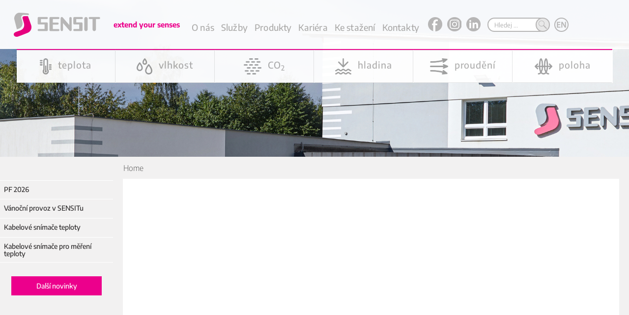

--- FILE ---
content_type: text/html; charset=utf-8
request_url: https://www.sensit.cz/cz/sensit-celozavodni-dovolena-2021/
body_size: 85858
content:
<!DOCTYPE html>
    <html id="ctl00_htmlTag" lang="cs-CZ">

    <head id="ctl00_Head1"><link rel="stylesheet" href="/DXR.axd?r=1_209,0_2443,1_67,1_68,1_69,1_208,0_2448,1_206,1_205-qryLr" /><meta http-equiv="Content-Type" content="text/html; charset=utf-8" /><meta name="viewport" content="width=device-width, initial-scale=1.0, maximum-scale=1.0, user-scalable=no" /><meta name="apple-mobile-web-app-capable" content="yes" /><meta name="HandheldFriendly" content="true" /><title>SENSIT - Celozávodní dovolená 2021 | SENSIT výrobce snímačů</title><meta name="robots" content="index,follow" /><meta name="googlebot" content="index,follow,snippet,archive" /><link href="/favicon.png?a=76" rel="shortcut icon" /><link rel="apple-touch-icon" sizes="180x180" href="/apple-touch-icon.png" /><link rel="icon" type="image/png" sizes="32x32" href="/favicon-32x32.png" /><link rel="icon" type="image/png" sizes="16x16" href="/favicon-16x16.png" /><link rel="mask-icon" href="/safari-pinned-tab.svg" color="#5bbad5" /><meta name="msapplication-TileColor" content="#da532c" /><meta name="theme-color" content="#ffffff" /><meta name="google-site-verification" content="SZ-aJV4MKvwzvlYGpnSxLXM1Gjj05758c6_V5pSAPTw" /><meta name="description" content="Dodáváme teplotní sondy a teplotní čidla. Máme velký výběr senzorů a čidel teploty. Teplotní sensory a další čidla, které koupíte přímo od výrobce." /><meta name="creation_date" content="2021" /><meta name="author" content="FlexiSystems s.r.o." /><link href="/css/font-awesome.min.css?a=76" rel="stylesheet" type="text/css" /><link href="/css/bootstrap.min.css?a=76" rel="stylesheet" type="text/css" media="all" /><link href="/css/formvalidation/formValidation.min.css?a=76" rel="stylesheet" type="text/css" media="all" /><link href="/css/slick.css?a=76" rel="stylesheet" type="text/css" /><link href="/css/slick-theme.css?a=76" rel="stylesheet" type="text/css" /><link href="/css/jquery-ui.css?a=76" rel="stylesheet" type="text/css" media="all" /><link href="/css/style.css?a=76" rel="stylesheet" type="text/css" media="all" /><link href="/css/content.css?a=76" rel="stylesheet" type="text/css" media="all" /><link href="/css/responsive.css?a=76" rel="stylesheet" type="text/css" media="all" /><link href="/css/magnific-popup.css?a=76" rel="stylesheet" type="text/css" /><link href="/css/jquery.mmenu.css" rel="stylesheet" type="text/css" /><link href="/css/jquery.mCustomScrollbar.css" rel="stylesheet" type="text/css" />

            <script type="text/javascript" src="/js/jquery.min.js?a=76"></script>
            <script type="text/javascript" src="/js/jquery-ui.min.js?a=76"></script>
            <script type="text/javascript" src="/js/bootstrap.min.js?a=76"></script>
            <script type="text/javascript" src="/js/formvalidation/formValidation.min.js"></script>
            <script type="text/javascript" src="/js/formvalidation/framework/bootstrap.min.js"></script>
            <script type="text/javascript" src="/js/formvalidation/language/cs_CZ.js"></script>
            
                
                    <script type="text/javascript" src="/js/slick.min.js?a=76"></script>
                    
                        
                            
                                <script type="text/javascript" src="/js/mobiledetector.js?a=76"></script>
                                <script type="text/javascript" src="/js/frontend.js?a=76"></script>
                                
                                    <script type="text/javascript"
                                        src="/App_Scripts/magnific-popup.js?a=76"></script>
                                    <script type="text/javascript"
                                        src="/js/jquery.mmenu.js?a=76"></script>
                                    <script type="text/javascript"
                                        src="/App_Scripts/Body.js?a=76"></script>
                                    <script type="text/javascript"
                                        src="/App_Scripts/Portlets.js?a=76"></script>
                                    <script type="text/javascript"
                                        src="/js/jquery.mCustomScrollbar.concat.min.js?a=76"></script>

                                    <link href="/css/sensit-conf.css?a=76" rel="stylesheet" />

                                    




                                    <script>

                                        window.addEventListener("message", function (e) {
                                            var this_frame = document.getElementsByClassName("msoregform");

                                            if (this_frame && this_frame.length > 0) {
                                                this_frame = this_frame[0];
                                                // console.log("fdsf"+this_frame);
                                                if (this_frame.contentWindow === e.source) {
                                                    this_frame.height = e.data.height + "px";
                                                    this_frame.style.height = e.data.height + "px";
                                                }
                                            }
                                        }) 
                                    </script>


                                    <script>
                                            (function ($) {
                                                $(window).on("load", function () {
                                                    $(".mcontent").mCustomScrollbar();
                                                });
                                            })(jQuery);
                                    </script>




<!-- Google Tag Manager -->
<script>(function(w,d,s,l,i){w[l]=w[l]||[];w[l].push({'gtm.start':
    new Date().getTime(),event:'gtm.js'});var f=d.getElementsByTagName(s)[0],
    j=d.createElement(s),dl=l!='dataLayer'?'&l='+l:'';j.async=true;j.src=
    'https://www.googletagmanager.com/gtm.js?id='+i+dl;f.parentNode.insertBefore(j,f);
    })(window,document,'script','dataLayer','GTM-53HQ89T');</script>
<!-- End Google Tag Manager -->

    <style type="text/css">
.article_row_0_0xkuLJ{float:left; overflow:hidden;width:100%}
.article_cell_0_0_0xkuLJ{float:left;overflow:hidden;width:25%}
.article_cell_0_1_0xkuLJ{float:left;overflow:hidden;width:25%}
.article_cell_0_2_0xkuLJ{float:left;overflow:hidden;width:25%}
.article_cell_0_3_0xkuLJ{float:left;overflow:hidden;width:25%}</style></head>

    <body id="ctl00_pagebody" class=" cs-CZ identificator-newsSliderNew">
<!-- Google Tag Manager (noscript) -->
<noscript><iframe src="https://www.googletagmanager.com/ns.html?id=GTM-53HQ89T" height="0" width="0" style="display:none;visibility:hidden"></iframe></noscript>
<!-- End Google Tag Manager (noscript) -->

        <div id="page" class="">

            <form method="post" action="/cz/sensit-celozavodni-dovolena-2021/" id="aspnetForm">
<div class="aspNetHidden">
<input type="hidden" name="__EVENTTARGET" id="__EVENTTARGET" value="" />
<input type="hidden" name="__EVENTARGUMENT" id="__EVENTARGUMENT" value="" />
<input type="hidden" name="__VIEWSTATE" id="__VIEWSTATE" value="nc9hwqMUjVeaKeq3R1cuuCZNS3a3Grz8/[base64]/X1NSyt4VNPWRMh7QdBKgWT4fw==" />
</div>

<script type="text/javascript">
//<![CDATA[
var theForm = document.forms['aspnetForm'];
if (!theForm) {
    theForm = document.aspnetForm;
}
function __doPostBack(eventTarget, eventArgument) {
    if (!theForm.onsubmit || (theForm.onsubmit() != false)) {
        theForm.__EVENTTARGET.value = eventTarget;
        theForm.__EVENTARGUMENT.value = eventArgument;
        theForm.submit();
    }
}
//]]>
</script>


                <div class="header">

                    <div class="headerin">
                        <div class="headerHolder">

                            <div class="HamburgerMenuTriggerHolder relativeversion">
                                <div id="header" class="HamburgerMenuTrigger">
                                    <a href="#menu"></a>
                                </div>
                            </div>

                            <div class="leftholder">
                                <a class="logolink b2c" href="/cz/">
                                    <img src="/img/logo.png" alt="logo">
                                </a>

                                <a class="logolink b2b" href="/cz/produkty/">
                                    <img src="/img/logo.png" alt="logo">
                                </a>
                            </div>
                            <div class="centertopholder">
                                <div class="middleholder">



                                    <div class="homearticlecontent">extend your senses</div>


                                </div>

                                
                                
    <div class="mainmenu">
        <div class="wrapper webwidth ">
        <div class="menubox">
        <ul class="menu-rozbaleno" id="menu-rozbaleno">
            <li class='tlacitko hover0'><a id="ce7861f614762361d_link118CmdShowArticle" href="/cz/o-nas/historie-a-soucasnost/">O nás</a><div class='boxmenu dn'><ul class='podmenu simple'><li class='hover+0'><a id="ce6361f614762361d_link118CmdShowArticle" href="/cz/o-nas/historie-a-soucasnost/">Historie a současnost</a></li><li class='hover+1'><a id="ce4e61f614762361d_link650CmdShowArticle" href="/cz/o-nas/vize-a-poslani/">Vize a poslání</a></li><li class='hover+2'><a id="ce5561f614762361d_link656CmdShowArticle" href="/cz/o-nas/system-rizeni-spolecnosti/">Systém řízení společnosti</a></li><li class='hover+3'><a id="ce1461f614762361d_link611CmdShowArticle" href="/cz/o-nas/podporujeme/">Podporujeme</a></li><li class='hover+4'><a id="ce0f61f614762361d_link658CmdShowArticle" href="/cz/o-nas/projekty/">Projekty</a></li><li class='last hover5'><a class="dxeHyperlink_MetropolisBlue" id="ctl00_ctl78_HyperLinkCmdShowArticle" href="https://www.sensit.cz/cz/kariera/" target="_self" rel="noopener noreferrer">Kari&#233;ra</a></li></ul></div></li><li class='tlacitko hover1'><a id="ce3961f614762361d_link205CmdShowArticle" href="/cz/sluzby/">Služby</a><div class='boxmenu dn'><ul class='podmenu simple'><li class='hover+0'><a id="cea061f614762361d_link660CmdShowArticle" href="/cz/sluzby/autorizovane-metrologicke-stredisko/">Autorizované metrologické středisko</a></li><li class='hover+1'><a id="cebb61f614762361d_link663CmdShowArticle" href="/cz/sluzby/metrologie-kalibrace/">Metrologie - kalibrace</a></li><li class='hover+2'><a id="ce787af614762361d_link666CmdShowArticle" href="/cz/sluzby/opravy-vyrobku/">Opravy výrobků</a></li><li class='hover+3'><a id="ce637af614762361d_link669CmdShowArticle" href="/cz/sluzby/skoleni/">Školení</a></li><li class='last hover4'><a id="ce4e7af614762361d_link672CmdShowArticle" href="/cz/sluzby/zakazkova-vyroba/">Zakázková výroba</a></li></ul></div></li><li class='tlacitko hover2'><a id="ce557af614762361d_link32503CmdShowArticle" href="/cz/produkty/">Produkty</a></li><li class='tlacitko hover3'><a id="ce147af614762361d_link31571CmdShowArticle" href="/cz/kariera/">Kariéra</a></li><li class='tlacitko hover4'><a id="ce0f7af614762361d_link245CmdShowArticle" href="/cz/download/">Ke stažení</a><div class='boxmenu dn'><ul class='podmenu simple'><li class='hover+0'><a id="ce227af614762361d_link5845CmdShowArticle" href="/cz/katalogy-5845/">Katalogy</a></li><li class='hover+1'><a id="ce397af614762361d_link5849CmdShowArticle" href="/cz/prirucka-sensit-5849/">Příručka Sensit</a></li><li class='hover+2'><a id="cea07af614762361d_link5852CmdShowArticle" href="/cz/charakteristiky-cidel-5852/">Charakteristiky čidel</a></li><li class='hover+3'><a id="cebb7af614762361d_link6056CmdShowArticle" href="/cz/certifikaty-a-prohlaseni-6056/">Certifikáty a prohlášení</a><ul class='podmenu'><li class='hover+0'><a id="ce7857f614762361d_link5936CmdShowArticle" href="/cz/certifikaty-sm-bozp-5936/">Certifikáty SM BOZP</a></li><li class='hover+1'><a id="ce6357f614762361d_link5939CmdShowArticle" href="/cz/certifikaty-ems-5939/">Certifikáty-EMS</a></li><li class='hover+2'><a id="ce4e57f614762361d_link5942CmdShowArticle" href="/cz/certifikaty-kvalita-5942/">Certifikáty-Kvalita</a></li><li class='hover+3'><a id="ce5557f614762361d_link5945CmdShowArticle" href="/cz/certifikaty-metrologie-5945/">Certifikáty-Metrologie</a></li><li class='hover+4'><a id="ce1457f614762361d_link5948CmdShowArticle" href="/cz/certifikaty-schvaleni-typu-5948/">Certifikáty-Schválení typu</a></li><li class='hover+5'><a id="ce0f57f614762361d_link5951CmdShowArticle" href="/cz/certifikaty-atex-5951/">Certifikáty-ATEX</a></li><li class='last hover6'><a id="ce2257f614762361d_link5954CmdShowArticle" href="/cz/osvedceni-eko-kom-5954/">Osvědčení EKO-KOM</a></li></ul></li><li class='hover+4'><a id="ce3957f614762361d_link5861CmdShowArticle" href="/cz/programy-5861/">Programy</a></li><li class='last hover5'><a id="cea057f614762361d_link5858CmdShowArticle" href="/cz/obchodni-podminky-5858/">Obchodní podmínky</a></li></ul></div></li><li class='tlacitko hover5'><a id="cebb57f614762361d_link674CmdShowArticle" href="/cz/kontakty/sidlo-spolecnosti/">Kontakty</a><div class='boxmenu dn'><ul class='podmenu simple'><li class='hover+0'><a id="ce784cf614762361d_link674CmdShowArticle" href="/cz/kontakty/sidlo-spolecnosti/">Kontakty</a></li><li class='hover+1'><a id="ce634cf614762361d_link677CmdShowArticle" href="/cz/kontakty/obchodni-zastupci/">Obchodní zástupci</a></li><li class='last hover2'><a id="ce4e4cf614762361d_link679CmdShowArticle" href="/cz/kontakty/napiste-nam/">Napište nám</a></li></ul></div></li>
            <li class="ficons fprvni"><a target="_blank" href="https://www.facebook.com/SENSIT-sro-219348741496870/"><img src="/img/ficonfa.png"></a></li>
            <li class="ficons"><a target="_blank" href="https://www.instagram.com/sensit_sro"><img src="/img/ficonin.png"></a></li>
            <li class="ficons fposledni">
            <a target="_blank" href="https://www.linkedin.com/company/53425184/"><img src="/img/ficonli.png"></a></li>
        </ul>
        </div>
        </div>
        </div>
        <div id="responsiveMainMenu" class="responsiveMainMenu">
        <div id="go3" class="openButton navigace" data-ide="resp_button">NAVIGACE</div></div> 	

        <div id="isopen" class="openDiv wrp_menu_resp" data-ide="resp_button">
		<ul>
        <li><a class="openButton WebGotoStateLink"  data-ide="resp_button" href="/">Úvodní strana</a></li>	
        <li><a id="ce554cf614762361d_link118CmdShowArticle" href="/cz/o-nas/historie-a-soucasnost/">O nás</a><ul><li class='hover+0'><a id="ce144cf614762361d_link118CmdShowArticle" href="/cz/o-nas/historie-a-soucasnost/">Historie a současnost</a></li><li class='hover+1'><a id="ce0f4cf614762361d_link650CmdShowArticle" href="/cz/o-nas/vize-a-poslani/">Vize a poslání</a></li><li class='hover+2'><a id="ce224cf614762361d_link656CmdShowArticle" href="/cz/o-nas/system-rizeni-spolecnosti/">Systém řízení společnosti</a></li><li class='hover+3'><a id="ce394cf614762361d_link611CmdShowArticle" href="/cz/o-nas/podporujeme/">Podporujeme</a></li><li class='hover+4'><a id="cea04cf614762361d_link658CmdShowArticle" href="/cz/o-nas/projekty/">Projekty</a></li><li class='last hover5'><a class="dxeHyperlink_MetropolisBlue" id="ctl00_ctl78_HyperLinkCmdShowArticle" href="https://www.sensit.cz/cz/kariera/" target="_self" rel="noopener noreferrer">Kari&#233;ra</a></li></ul></li><li><a id="ce780df614762361d_link205CmdShowArticle" href="/cz/sluzby/">Služby</a><ul><li class='hover+0'><a id="ce630df614762361d_link660CmdShowArticle" href="/cz/sluzby/autorizovane-metrologicke-stredisko/">Autorizované metrologické středisko</a></li><li class='hover+1'><a id="ce4e0df614762361d_link663CmdShowArticle" href="/cz/sluzby/metrologie-kalibrace/">Metrologie - kalibrace</a></li><li class='hover+2'><a id="ce550df614762361d_link666CmdShowArticle" href="/cz/sluzby/opravy-vyrobku/">Opravy výrobků</a></li><li class='hover+3'><a id="ce140df614762361d_link669CmdShowArticle" href="/cz/sluzby/skoleni/">Školení</a></li><li class='last hover4'><a id="ce0f0df614762361d_link672CmdShowArticle" href="/cz/sluzby/zakazkova-vyroba/">Zakázková výroba</a></li></ul></li><li><a id="ce220df614762361d_link32503CmdShowArticle" href="/cz/produkty/">Produkty</a></li><li><a id="ce390df614762361d_link31571CmdShowArticle" href="/cz/kariera/">Kariéra</a></li><li><a id="cea00df614762361d_link245CmdShowArticle" href="/cz/download/">Ke stažení</a><ul><li class='hover+0'><a id="cebb0df614762361d_link5845CmdShowArticle" href="/cz/katalogy-5845/">Katalogy</a></li><li class='hover+1'><a id="ce7816f614762361d_link5849CmdShowArticle" href="/cz/prirucka-sensit-5849/">Příručka Sensit</a></li><li class='hover+2'><a id="ce6316f614762361d_link5852CmdShowArticle" href="/cz/charakteristiky-cidel-5852/">Charakteristiky čidel</a></li><li class='hover+3'><a id="ce4e16f614762361d_link6056CmdShowArticle" href="/cz/certifikaty-a-prohlaseni-6056/">Certifikáty a prohlášení</a><ul class='podmenu'><li class='hover+0'><a id="ce5516f614762361d_link5936CmdShowArticle" href="/cz/certifikaty-sm-bozp-5936/">Certifikáty SM BOZP</a></li><li class='hover+1'><a id="ce1416f614762361d_link5939CmdShowArticle" href="/cz/certifikaty-ems-5939/">Certifikáty-EMS</a></li><li class='hover+2'><a id="ce0f16f614762361d_link5942CmdShowArticle" href="/cz/certifikaty-kvalita-5942/">Certifikáty-Kvalita</a></li><li class='hover+3'><a id="ce2216f614762361d_link5945CmdShowArticle" href="/cz/certifikaty-metrologie-5945/">Certifikáty-Metrologie</a></li><li class='hover+4'><a id="ce3916f614762361d_link5948CmdShowArticle" href="/cz/certifikaty-schvaleni-typu-5948/">Certifikáty-Schválení typu</a></li><li class='hover+5'><a id="cea016f614762361d_link5951CmdShowArticle" href="/cz/certifikaty-atex-5951/">Certifikáty-ATEX</a></li><li class='last hover6'><a id="cebb16f614762361d_link5954CmdShowArticle" href="/cz/osvedceni-eko-kom-5954/">Osvědčení EKO-KOM</a></li></ul></li><li class='hover+4'><a id="ce783bf614762361d_link5861CmdShowArticle" href="/cz/programy-5861/">Programy</a></li><li class='last hover5'><a id="ce633bf614762361d_link5858CmdShowArticle" href="/cz/obchodni-podminky-5858/">Obchodní podmínky</a></li></ul></li><li><a id="ce4e3bf614762361d_link674CmdShowArticle" href="/cz/kontakty/sidlo-spolecnosti/">Kontakty</a><ul><li class='hover+0'><a id="ce553bf614762361d_link674CmdShowArticle" href="/cz/kontakty/sidlo-spolecnosti/">Kontakty</a></li><li class='hover+1'><a id="ce143bf614762361d_link677CmdShowArticle" href="/cz/kontakty/obchodni-zastupci/">Obchodní zástupci</a></li><li class='last hover2'><a id="ce0f3bf614762361d_link679CmdShowArticle" href="/cz/kontakty/napiste-nam/">Napište nám</a></li></ul></li><ul  value ="/cz/kategorie/snimace-teploty-s-hlavici-az-do-600-c-20603/">Snímače teploty s hlavicí až do 600 °C</option><ul  value ="/cz/kategorie/snimace-teploty-s-kabelem-kabelove-snimace-teploty-20605/">Snímače teploty s kabelem (kabelové snímače teploty)</option><ul  value ="/cz/kategorie/snimace-teploty-s-konektorem-20629/">Snímače teploty s konektorem</option><ul  value ="/cz/kategorie/snimace-teploty-a-relativni-vlhkosti-do-interieru-24363/">Snímače teploty a relativní vlhkosti do interiéru</option><ul  value ="/cz/kategorie/snimace-teploty-a-relativni-vlhkosti-pro-venkovni-prostredi-24364/">Snímače teploty a relativní vlhkosti pro venkovní prostředí</option><ul  value ="/cz/kategorie/snimace-teploty-a-relativni-vlhkosti-do-klimatizacnich-kanalu-24365/">Snímače teploty a relativní vlhkosti do klimatizačních kanálů</option><ul  value ="/cz/kategorie/snimace-teploty-a-relativni-vlhkosti-s-externi-sondou-24366/">Snímače teploty a relativní vlhkosti s externí sondou</option><ul  value ="/cz/kategorie/snimace-teploty-a-relativni-vlhkosti-do-vybusneho-porstredi-24367/">Snímače teploty a relativní vlhkosti do výbušného porstředí</option><ul  value ="/cz/kategorie/kombinovane-snimace-teploty-a-co2-20741/">Kombinované snímače teploty a CO<sub>2</sub></option><ul  value ="/cz/kategorie/kombinovane-snimace-teploty-relativni-vlhkosti-a-co2-20739/">Kombinované snímače teploty, relativní vlhkosti a CO<sub>2</sub></option><ul  value ="/cz/kategorie/snimace-co2-20743/">Snímače CO<sub>2</sub></option><ul  value ="/cz/kategorie/bezdratove-radiove-snimace-48152/">Bezdrátové rádiové snímače.</option><ul  value ="/cz/kategorie/termoclanky-20637/">Termočlánky</option><ul  value ="/cz/kategorie/teplotni-sondy-20611/">Teplotní sondy</option><ul  value ="/cz/kategorie/snimace-teploty-s-digitalnim-vystupem-25685/">Snímače teploty s digitálním výstupem</option><ul  value ="/cz/kategorie/snimace-teploty-pro-merice-spotreby-tepla-20607/">Snímače teploty pro měřiče spotřeby tepla</option><ul  value ="/cz/kategorie/opticke-snimace-teploty-40347/">Optické snímače teploty</option><ul  value ="/cz/kategorie/bimetalove-snimace-a-spinace-teploty-20644/">Bimetalové snímače a spínače teploty</option><ul  value ="/cz/kategorie/spinace-teploty-termostaty-20615/">Spínače teploty (termostaty)</option><ul  value ="/cz/kategorie/prevodniky-20613/">Převodníky</option><ul  value ="/cz/kategorie/dataloggery-20648/">Dataloggery</option><ul  value ="/cz/kategorie/zobrazovaci-jednotky-panelove-a-prenosne-20623/">Zobrazovací jednotky – panelové a přenosné</option><ul  value ="/cz/kategorie/snimace-proudeni-kapalin-24368/">Snímače proudění kapalin</option><ul  value ="/cz/kategorie/snimace-zaplaveni-snimace-hladiny-20641/">Snímače zaplavení (snímače hladiny)</option><ul  value ="/cz/kategorie/opticke-snimace-hladiny-20631/">Optické snímače hladiny</option><ul  value ="/cz/kategorie/indukcni-snimace-2vodicove-20719/">Indukční snímače 2vodičové</option><ul  value ="/cz/kategorie/indukcni-snimace-3vodicove-s-dvojnasobnym-dosahem-20721/">Indukční snímače 3vodičové s dvojnásobným dosahem</option><ul  value ="/cz/kategorie/standardni-indukcni-snimace-3vodicove-20723/">Standardní indukční snímače 3vodičové</option><ul  value ="/cz/kategorie/indukcni-snimace-4vodicove-s-dvojnasobnym-dosahem-20725/">Indukční snímače 4vodičové s dvojnásobným dosahem</option><ul  value ="/cz/kategorie/standardni-indukcni-snimace-4vodicove-20727/">Standardní indukční snímače 4vodičové</option><ul  value ="/cz/kategorie/indukcni-snimace-otacek-20729/">Indukční snímače otáček</option><ul  value ="/cz/kategorie/gumarenske-snimace-teploty-do-hneticu-a-extruderu-32789/">Gumárenské snímače teploty do hnětičů a extrudérů</option><ul  value ="/cz/kategorie/prislusenstvi-20609/">Příslušenství </option>


        
                  </ul> 	         

	</div>

     
    
      

    




                           

                           
                            <div class="srchwrp">
                                

                                    <div class="searchAndLang">
                                        <div class="searchHolder">
                                            
    <script type="text/javascript">
        
        var searchFunc = function()
        {
            if (searchInProccess)
                return;

            searchInProccess = true;

            $("#ASPxTextBoxSearchValue1").blur();

            var url = window.location.href;

            //m2023-06-14
            //var lang = url.indexOf("/en/") < 0 && url.indexOf("railwayvehicles.com") < 0   ? "/cz" : "/en";

            var noUrlLang = url.indexOf("/cz/") < 0 && url.indexOf("/en/") < 0;

            var lang = noUrlLang ? textBoxCulture.GetText() : (url.indexOf("/en/") < 0  ? "/cz" : "/en");

            if (url.indexOf("railwayvehicles.com") >= 0)
                lang = "/en";

            var searchUrl = lang + "/vyhledavani/vyhledavani-" + $("#ASPxTextBoxSearchValue1").val() + "/";

            setTimeout(function () { window.location.replace(searchUrl); }, 300);
            
        }

        var defaultSearchText = 'Hledej ...';

        var searchInProccess = false;
        $(document).ready(function () {
            $("#ASPxTextBoxSearchValue1").val(defaultSearchText);
            $("#searchbutt").click(searchFunc);
        });

        $(document).on('keypress', function (e) {
            const activeName = document.activeElement.name;
            if (e.which == 13 && activeName.includes("Search")) {
                searchFunc();
                e.preventDefault();
            }
        });

    </script>
    
    <div class="search">
    <a href="#" class="forecolor1"><img src="/img/icons/lupa.png"></a>
    <div class="yoursearch">
        <div class="searchupcorner">
        </div>
        <div class="searchcontainer">
            <div class="searchcell">
                <input name="ctl00$ctl79$ASPxTextBoxSearchValue1" type="text" id="ASPxTextBoxSearchValue1" class="searchinput searchidentificatro1" onclick="this.value = &#39;&#39;;" onblur="this.value=!this.value?defaultSearchText:this.value;" onfocus="this.select()" />
            </div>
            <div class="searchbutton">
                <input id="searchbutt" type="button" value="search"  class="edukobtn btn-lg btn btn-primary btn-block forecolor1 searchidentificatro2" />
              
            </div>
        </div>
    </div>
        <script id="dxis_1364744071" src="/DXR.axd?r=1_11,1_251,1_12,1_23,1_63,1_13,1_14,1_182,1_183,1_15,1_181-qryLr"></script><table class="dxeTextBoxSys dxeTextBox_MetropolisBlue dxeTextBoxDefaultWidthSys" id="ctl00_ctl79_ASPxTextBoxCulture" style="display:none;">
	<tr>
		<td class="dxic" style="width:100%;"><input class="dxeEditArea_MetropolisBlue dxeEditAreaSys" id="ctl00_ctl79_ASPxTextBoxCulture_I" name="ctl00$ctl79$ASPxTextBoxCulture" onfocus="ASPx.EGotFocus(&#39;ctl00_ctl79_ASPxTextBoxCulture&#39;)" onblur="ASPx.ELostFocus(&#39;ctl00_ctl79_ASPxTextBoxCulture&#39;)" onchange="ASPx.EValueChanged(&#39;ctl00_ctl79_ASPxTextBoxCulture&#39;)" value="/cz" type="text" /></td>
	</tr>
</table><script id="dxss_1955843928">
<!--
ASPx.createControl(ASPxClientTextBox,'ctl00_ctl79_ASPxTextBoxCulture','textBoxCulture',{'uniqueID':'ctl00$ctl79$ASPxTextBoxCulture','clientVisible':false,'scStates':6,'scPostfix':'MetropolisBlue'},null,null,{'decorationStyles':[{'key':'F','className':'dxeFocused_MetropolisBlue','cssText':''}]});

//-->
</script>
    </div>
                                        </div>



                                        <div class="langHolder inCZ"><a class="lang"
                                                href="https://www.sensit.cz/en/"><img src="/img/icons/ENlang.png"></a>
                                        </div>
                                        <div class="langHolder inEN"><a class="lang"
                                                href="https://www.sensit.cz/cz/"><img src="/img/icons/CZlang.png"></a>
                                        </div>

                                    <div class="b2blh langHolder inCZ"><a class="lang"
                                            href="https://b2b.sensit.cz/en/produkty/"><img src="/img/icons/ENlang.png"></a>
                                    </div>
                                    <div class="b2blh langHolder inEN"><a class="lang"
                                            href="https://b2b.sensit.cz/cz/produkty/"><img src="/img/icons/CZlang.png"></a>
                                    </div>


                                    </div>
                            </div>
                            


                            </div>

                            <div id="ctl00_ShopTopDiv" class="shoptop">  
                                        <div id="ButtGroup" class="loginRegistrace">

                                            <div class="dxbButton loginLink dxbButtonSys dxbTSys" id="ccbe8cc5e9f67358d_GotoLinkCmdLogin" style="-webkit-user-select:none;">
	<div class="dxb">
		<div class="dxb-hbc">
			<input id="ccbe8cc5e9f67358d_GotoLinkCmdLogin_I" class="dxb-hb" value="Přihlášení" type="button" name="ctl00$GotoLinkCmdLogin" />
		</div><span class="dx-vam">Přihl&#225;šen&#237;</span>
	</div>
</div><script id="dxss_2013650330">
<!--
ASPx.AddHoverItems('ccbe8cc5e9f67358d_GotoLinkCmdLogin',[[['dxbButtonHover'],[''],[''],['','TC']]]);
ASPx.AddPressedItems('ccbe8cc5e9f67358d_GotoLinkCmdLogin',[[['dxbButtonPressed'],[''],[''],['','TC']]]);
ASPx.AddDisabledItems('ccbe8cc5e9f67358d_GotoLinkCmdLogin',[[['dxbDisabled'],[''],[''],['','TC']]]);
ASPx.AddSelectedItems('ccbe8cc5e9f67358d_GotoLinkCmdLogin',[[['dxbf'],[''],['CD']]]);
ASPx.InitializeSVGSprite();
ASPx.createControl(ASPxClientButton,'ccbe8cc5e9f67358d_GotoLinkCmdLogin','ButtLogin',{'uniqueID':'ctl00$GotoLinkCmdLogin','useSubmitBehavior':false,'autoPostBackFunction':function(postBackArg) { WebForm_DoPostBackWithOptions(new WebForm_PostBackOptions("ctl00$GotoLinkCmdLogin",  postBackArg, true, "", "", false, true)); }},{'Click':function (s, e) {StartLoading(); window.location.href='/cz/login/'; event.returnValue=false;}});

//-->
</script>

                                            

                                            <div class="dxbButton cartLink dxbButtonSys dxbTSys" id="ccbe8cc5e9f67358d_AtonGotoStateCmdGotoCart" style="-webkit-user-select:none;">
	<div class="dxb">
		<div class="dxb-hbc">
			<input id="ccbe8cc5e9f67358d_AtonGotoStateCmdGotoCart_I" class="dxb-hb" value="0" type="button" name="ctl00$AtonGotoStateCmdGotoCart" />
		</div><span class="dx-vam">0</span>
	</div>
</div><script id="dxss_2087561346">
<!--
ASPx.AddHoverItems('ccbe8cc5e9f67358d_AtonGotoStateCmdGotoCart',[[['dxbButtonHover'],[''],[''],['','TC']]]);
ASPx.AddPressedItems('ccbe8cc5e9f67358d_AtonGotoStateCmdGotoCart',[[['dxbButtonPressed'],[''],[''],['','TC']]]);
ASPx.AddDisabledItems('ccbe8cc5e9f67358d_AtonGotoStateCmdGotoCart',[[['dxbDisabled'],[''],[''],['','TC']]]);
ASPx.AddSelectedItems('ccbe8cc5e9f67358d_AtonGotoStateCmdGotoCart',[[['dxbf'],[''],['CD']]]);
ASPx.createControl(ASPxClientButton,'ccbe8cc5e9f67358d_AtonGotoStateCmdGotoCart','ButtCart',{'uniqueID':'ctl00$AtonGotoStateCmdGotoCart','useSubmitBehavior':false,'autoPostBackFunction':function(postBackArg) { WebForm_DoPostBackWithOptions(new WebForm_PostBackOptions("ctl00$AtonGotoStateCmdGotoCart",  postBackArg, true, "", "", false, true)); }},{'Click':function (s, e) {StartLoading(); window.location.href='/ShopSimple.aspx?params=[base64]%3d%3d'; event.returnValue=false;}});

//-->
</script> 

                                            <a id="ctl00_GotoCardLink" class="cartLinkNew">
                                                KOS
                                            </a>

                                            <!-- sem napsat kolik kousku je v kosiku - pouzito z MiniCart.ascx -->
                                            


                                            <div class="dxbButton dn regLink dxbButtonSys dxbTSys" id="ccbe8cc5e9f67358d_WebGotoStateLinkCmdRegister" style="-webkit-user-select:none;">
	<div class="dxb">
		<div class="dxb-hbc">
			<input id="ccbe8cc5e9f67358d_WebGotoStateLinkCmdRegister_I" class="dxb-hb" value="$R$" type="button" name="ctl00$WebGotoStateLinkCmdRegister" />
		</div><span class="dx-vam">$R$</span>
	</div>
</div><script id="dxss_196397263">
<!--
ASPx.AddHoverItems('ccbe8cc5e9f67358d_WebGotoStateLinkCmdRegister',[[['dxbButtonHover'],[''],[''],['','TC']]]);
ASPx.AddPressedItems('ccbe8cc5e9f67358d_WebGotoStateLinkCmdRegister',[[['dxbButtonPressed'],[''],[''],['','TC']]]);
ASPx.AddDisabledItems('ccbe8cc5e9f67358d_WebGotoStateLinkCmdRegister',[[['dxbDisabled'],[''],[''],['','TC']]]);
ASPx.AddSelectedItems('ccbe8cc5e9f67358d_WebGotoStateLinkCmdRegister',[[['dxbf'],[''],['CD']]]);
ASPx.createControl(ASPxClientButton,'ccbe8cc5e9f67358d_WebGotoStateLinkCmdRegister','ButtRegister',{'uniqueID':'ctl00$WebGotoStateLinkCmdRegister','useSubmitBehavior':false,'autoPostBackFunction':function(postBackArg) { WebForm_DoPostBackWithOptions(new WebForm_PostBackOptions("ctl00$WebGotoStateLinkCmdRegister",  postBackArg, true, "", "", false, true)); }},{'Click':function (s, e) {StartLoading(); window.location.href='/SiteSimple.aspx?params=[base64]'; event.returnValue=false;}});

//-->
</script>



                                            
                                        </div>
                                    </div>
                            
                    </div>
                </div>
        </div>


        
    
     <div id="header" class="bbforecolor">                                                                                                                                                                                              
        <!-- levá responsivní navigace tlačítko -->               				                                                                                                                                                                                                                   
        <a href="#menu"></a>			                                                                                                                                                                                 
      </div>	   
      <div id="ctl00_TemplatePlaceHolder_ctl20_ImagePanel" class="categoryimage">
	
    <div class="wrapper ">
        <div class="wrapper ">
          <div class="categoryimage-container webwidth mauto">                                                              
           <div class="folderName">  Novinky CZ</div>
       <h1 class="articleName"> </h1>
    
          </div>
        </div>
    </div>
    
    
</div>
    

  
    

    
    
     
    
    
     
      <div class="wrapper slideGallery"></div>

<div class="icobar">
      <div class="icoholder">
            <div class="ldbar">
            </div>
            <div class="TopMenuCell icocolor1 firstico">
              <a href="/cz/katalog/teplota/">
                    <img src="/img/icons/teplota.png" />
                    <span>teplota</span></a>
            </div>
            <div class="TopMenuCell  icocolor1">
               <a href="/cz/katalog/vlhkost/">
                    <img src="/img/icons/vlhkost.png" />
                     <span>vlhkost</span></a>
            </div>
            <div class="TopMenuCell  icocolor1">
               <a href="/cz/katalog/CO2/">
                    <img src="/img/icons/CO2.png" />
                     <span>CO<sub>2</sub></span></a>
            </div>
            <div class="TopMenuCell icocolor1">
               <a href="/cz/katalog/hladina/">
                    <img src="/img/icons/hladina.png" />
                    <span>hladina</span></a>
            </div>
            <div class="TopMenuCell icocolor1">
               <a href="/cz/katalog/proudeni/">
                    <img src="/img/icons/proudeni.png" />
                     <span>proudění</span></a>
            </div>
            <div class="TopMenuCell  icocolor1">
               <a href="/cz/katalog/poloha/">
                    <img src="/img/icons/poloha.png" />
                     <span>poloha</span></a>
            </div>
        </div>
    </div>

     <input type="hidden" name="ctl00$TemplatePlaceHolder$ctl21$SlideMax" id="SlideMax" value="1" />
    <input type="hidden" name="ctl00$TemplatePlaceHolder$ctl21$SlideMax1" id="SlideMax1" value="1" />
    <input type="hidden" name="ctl00$TemplatePlaceHolder$ctl21$SlideMax2" id="SlideMax2" value="1" />
    <input type="hidden" name="ctl00$TemplatePlaceHolder$ctl21$SlideMax3" id="SlideMax3" value="1" />
    

    
    <div id="ctl00_TemplatePlaceHolder_ctl21_Slider" class="slider">
	
<div id="ctl00_TemplatePlaceHolder_ctl21_DivSlider" class="slider nothomepage">

    <div class="wrapper wstopro">
      <div class="wrapper sliderbcg">
         <div class="sliderholder">

            <div id="sliderItems" class="bigSlider ">

        
                
                    <div class='item slide'>
                        <div id="ctl00_TemplatePlaceHolder_ctl21_RepeaterOneItem_ctl00_ArticleBaner">
		
                            <style type="text/css">
.article_row_0_0xVeIP{float:left; overflow:hidden;width:100%}
.article_cell_0_0_0xVeIP{float:left;overflow:hidden;width:100%}</style><div id="fhCu">
<div class='article_row_0_0xVeIP'>
<div  class='article_cell_0_0_0xVeIP'>
<div class="item slide minislider nezobrazovatmenuFalse">  <div class="sliderpicture" style="background-image:url(/Aton/FileRepository/aton_file_group_11393dcf750d35a6711646199245288662316/BmuskfLbDCOtxuPiuffY_s.png);">  <div class="sliderwrapper webwidth">  <div class="slideadholder">   <div class="tplmttl">  <img class="PovolitIkonuFalse" src="{MinisliderImage}"> <h1> </h1>  </div>  </div>  </div>  </div>	 </div>
</div>
</div></div>
                            
                            
                            

                            
                            
                            

                            
                        
	</div>
                    
                        
                        
                        
                    </div>
                
    
      
    
            
            
         
  

       </div>  
        </div>
         </div>
      </div>
   </div>
   
</div>
   
   




      <div id="ctl00_TemplatePlaceHolder_contentDiv" class="nothomepage content webcontent">
   <div class="wrapper webwidth">
                                     
                                             
                                             
          
      <!-- SIDEBAR -->       
      <div class="sidebar">     
      
      
       <div id="folderMenuHolder">	
       <div class="sidebar-menu-holder forecolor1">
       	 	
<nav id="menu" class="responsiveLeftMenu">
        <div id="proresponsivemmenu"  > 
        <div class="lefmovedclass"  >

             <div id="lefmovedSearchLang" class="lefmovedclassin">
             </div>

             <div id="content-scroll-menu" class="mcontent mCustomScrollbar" data-mcs-theme="minimal" >
                <div id="lefmovedTopMenu" class="lefmovedclassin"></div>	
                <div id="lefmovedLeftMenu" class="lefmovedclassin">

    <div class="sidebar-menu-holder forecolor1 docontentu">	 	 
      <div class="menuicons containactive">                  
        <div class="TopMenuCell icocolor1">                  
          <a href="/cz/katalog/teplota/">                   
            <img src="/img/icons/teplota.png">                       </a>                  
        </div>                  
        <div class="TopMenuCell  icocolor1">                  
        <a href="/cz/katalog/vlhkost/">                   
            <img src="/img/icons/vlhkost.png">                        </a>                  
        </div>                  
        <div class="TopMenuCell  icocolor1">                  
        <a href="/cz/katalog/CO2/">            
            <img src="/img/icons/CO2.png">                        </a>                  
        </div>                  
        <div class="TopMenuCell icocolor1">                  
         <a href="/cz/katalog/hladina/">                
            <img src="/img/icons/hladina.png">                    </a>                  
        </div>                  
        <div class="TopMenuCell icocolor1">                  
         <a href="/cz/katalog/proudeni/">                  
            <img src="/img/icons/proudeni.png">                    </a>                  
        </div>                  
        <div class="TopMenuCell  icocolor1">                  
        <a href="/cz/katalog/poloha/">                    
            <img src="/img/icons/poloha.png">                        </a>                  
        </div>                
      </div>                                                                                                                                                                             
    </div>     

                </div>		 
             </div>   

         </div>  
    </div> 
		         
</nav> 
                	                                                                                                                       
        <ul id="ctl00_TemplatePlaceHolder_LeftMenuUl" class="sidebar-menu">
              
                <li class='siteItem forecolor1  '><i class="fa-li fa fa-angle-right forecolor1"></i><a id="c3a77b08557b2c356_link49889CmdShowArticle" class="forecolor1" href="/cz/pf-2026/">PF 2026</a></li><li class='siteItem forecolor1  sensit'><i class="fa-li fa fa-angle-right forecolor1"></i><a id="c3bc7b08557b2c356_link49744CmdShowArticle" class="forecolor1" href="/cz/vanocni-provoz-v-sensitu/">Vánoční provoz v SENSITu</a></li><li class='siteItem forecolor1  sensit kolej'><i class="fa-li fa fa-angle-right forecolor1"></i><a id="c3917b08557b2c356_link49731CmdShowArticle" class="forecolor1" href="/cz/novinky-2025-09/">Nové párované snímače teploty</a></li><li class='siteItem forecolor1  sensit kolej'><i class="fa-li fa fa-angle-right forecolor1"></i><a id="c38a7b08557b2c356_link48798CmdShowArticle" class="forecolor1" href="/cz/pozvanka-na-host-milano-2025-48798/">Pozvánka na HOST Milano 2025</a></li><li class='siteItem forecolor1  sensit kolej'><i class="fa-li fa fa-angle-right forecolor1"></i><a id="c3cb7b08557b2c356_link49564CmdShowArticle" class="forecolor1" href="/cz/pozvanka-na-hannover-messe-2025-49564/">Pozvánka na Hannover Messe 2025</a></li><li class='siteItem forecolor1  sensit kolej'><i class="fa-li fa fa-angle-right forecolor1"></i><a id="c3d07b08557b2c356_link48533CmdShowArticle" class="forecolor1" href="/cz/pozvanka-na-amper-2025-48533/">Pozvánka na AMPER 2025</a></li><li class='siteItem forecolor1  sensit kolej'><i class="fa-li fa fa-angle-right forecolor1"></i><a id="c3fd7b08557b2c356_link48156CmdShowArticle" class="forecolor1" href="/cz/veletrhy-2025-48156/">Veletrhy 2025</a></li><li class='siteItem forecolor1  sensit kolej'><i class="fa-li fa fa-angle-right forecolor1"></i><a id="c3e67b08557b2c356_link47907CmdShowArticle" class="forecolor1" href="/cz/novinka-mezi-parovanymi-snimaci-47907/">Novinka mezi párovanými snímači</a></li><li class='siteItem forecolor1  sensit kolej'><i class="fa-li fa fa-angle-right forecolor1"></i><a id="c37f7b08557b2c356_link47668CmdShowArticle" class="forecolor1" href="/cz/pf-2025-47668/">PF 2025.</a></li><li class='siteItem forecolor1  sensit'><i class="fa-li fa fa-angle-right forecolor1"></i><a id="c3647b08557b2c356_link35853CmdShowArticle" class="forecolor1" href="/cz/kabelove-snimace-teploty/">Kabelové snímače teploty</a></li><li class='siteItem forecolor1  sensit kolej'><i class="fa-li fa fa-angle-right forecolor1"></i><a id="c3a76008557b2c356_link47370CmdShowArticle" class="forecolor1" href="/cz/vanocni-prazdniny-47370/">Vánoční prázdniny</a></li><li class='siteItem forecolor1  sensit'><i class="fa-li fa fa-angle-right forecolor1"></i><a id="c3bc6008557b2c356_link41864CmdShowArticle" class="forecolor1" href="/cz/kabelove-snimace-pro-mereni-teploty-41864/">Kabelové snímače pro měření teploty</a></li><li class='siteItem forecolor1  sensit'><i class="fa-li fa fa-angle-right forecolor1"></i><a id="c3916008557b2c356_link47149CmdShowArticle" class="forecolor1" href="/cz/snimace-teploty-s-hlavici-47149/">Snímače teploty s hlavicí</a></li><li class='siteItem forecolor1  sensit kolej'><i class="fa-li fa fa-angle-right forecolor1"></i><a id="c38a6008557b2c356_link46924CmdShowArticle" class="forecolor1" href="/cz/pozvanka-na-chillventa-2024-46924/">Pozvánka na Chillventa 2024</a></li><li class='siteItem forecolor1  sensit kolej'><i class="fa-li fa fa-angle-right forecolor1"></i><a id="c3cb6008557b2c356_link46572CmdShowArticle" class="forecolor1" href="/cz/pozvanka-na-innotrans-2024-46572/">Pozvánka na Innotrans 2024</a></li><li class='siteItem forecolor1  sensit kolej'><i class="fa-li fa fa-angle-right forecolor1"></i><a id="c3d06008557b2c356_link46357CmdShowArticle" class="forecolor1" href="/cz/zakazkova-vyroba-46357/">Zakázková výroba</a></li><li class='siteItem forecolor1  sensit kolej'><i class="fa-li fa fa-angle-right forecolor1"></i><a id="c3fd6008557b2c356_link46142CmdShowArticle" class="forecolor1" href="/cz/celozavodni-dovolena-2024-46142/">Celozávodní dovolená 2024</a></li><li class='siteItem forecolor1  sensit kolej'><i class="fa-li fa fa-angle-right forecolor1"></i><a id="c3e66008557b2c356_link45820CmdShowArticle" class="forecolor1" href="/cz/pozvanka-na-rail-business-days-2024-45820/">Pozvánka na Rail Business Days 2024</a></li><li class='siteItem forecolor1  sensit kolej'><i class="fa-li fa fa-angle-right forecolor1"></i><a id="c37f6008557b2c356_link45566CmdShowArticle" class="forecolor1" href="/cz/pozvanka-na-sensor-test-2024-45566/">Pozvánka na Sensor + Test 2024</a></li><li class='siteItem forecolor1  sensit kolej'><i class="fa-li fa fa-angle-right forecolor1"></i><a id="c3646008557b2c356_link45294CmdShowArticle" class="forecolor1" href="/cz/exkurze-pro-klub-nadanych-deti-45294/">Exkurze pro Klub nadaných dětí</a></li><li class="gonews"><a href="/cz/novinky-sensit/">Další novinky</a></li>
       <script type="text/javascript">
           $(document).ready(function () {
               var active = $(".sidebar-menu").find(".active");
               active.parent().show();
           })
    </script>

                
                    	
                </ul>
                
           </div>                                                                               
        </div>      
      </div>                                         
      <!-- CONTENT -->             
      <div class="content contentsize">    
        <div class="contentwrapper">    
      
<script type="text/javascript">
    function SetRating(id, value) {
        $(".userRating-"+id).jRating({
            bigStarsPath: "/css/icons/stars.png",
            smallStarsPath: "/css/icons/small.png",
            isDisabled:true
             
        });
        var width = (115 / 20) * value;
        $(".userRating-" + id + " .jRatingAverage").css("width", width +"px");
    }
    function AddReaction(id) {
        $(".raitingstars").jRating({
            bigStarsPath: "/css/icons/stars.png",
            smallStarsPath: "/css/icons/small.png",
            canRateAgain: true,
            phpPath: "",
            nbRates:1000,
            onClick: function (element, rate) {
                $("#userRate").val(rate);
            }
        });
        $("#ParentItemDiscusion").val(id);

    }
    function DiscusionClose() {
        $("#ParentItemDiscusion").val(0);
    }
    $(document).ready(function () {
        

        $('img.lightbox').magnificPopup({
            type: 'image',
            markup: 'sadadasd', // Popup HTML markup. `.mfp-img` div will be replaced with img tag, `.mfp-close` by close button

            closeOnContentClick: true,

            closeBtnInside: false,
            fixedContentPos: true,
            mainClass: 'mfp-fade',
            image: {
                verticalFit: true
            },
            callbacks: {
                elementParse: function (item) {
                    var imgEl = item.el[0];
                    var cssParts = imgEl.className.split(" ");
                    var bigFile = cssParts[cssParts.length - 1];
                    //var hrefParts = imgEl.src.split("/");
                    //hrefParts[hrefParts.length - 1] = bigFile;
                    //href = hrefParts.join("/");
                    //item.src = href;

                    item.src = bigFile;

                    imgEl.title = imgEl.alt;
                }
            }

                    , gallery: {
                        enabled: true
                    }


        });

    });
     </script>


 <div id="ShowSendForm"></div>
        <div id="ctl00_TemplatePlaceHolder_ctl24_breadcrumbsholder" class="breadcrumbsholder">       
            <div class="breadcrumbstitle forefont2 "> Nacházíte se: </div>					
            <ul vocab="http://schema.org/" typeof="BreadcrumbList" class="breadcrums"><li property="itemListElement" typeof="ListItem"><a property="item" typeof="WebPage" href="/"><span property="name">Home</span></a><meta property="position" content="1"></li><li property="itemListElement" typeof="ListItem"><i class="fa fa-angle-right forefont2"></i><a property="item" typeof="WebPage" href="/cz/sensit-celozavodni-dovolena-2021/"><span property="name">SENSIT - Celoz&#225;vodn&#237; dovolen&#225; 2021</span></a><meta property="position" content="2"></li></ul>
        </div>




        <div id="ctl00_TemplatePlaceHolder_ctl24_ArticlePack" class="news_article">   
            
                
                        <h1>
                            SENSIT - Celozávodní dovolená 2021</h1>
                        <div id="ctl00_TemplatePlaceHolder_ctl24_RepeaterDocument_ctl00_ImagePanel" class="article-image">
	
                            <img id="ctl00_TemplatePlaceHolder_ctl24_RepeaterDocument_ctl00_PreviewImage" class="lightbox /Aton/FileRepository/aton_file_000000000035610_CA73A16EDA3D1C48B58A988E9DD9A7EC.jpg" src="/Aton/FileRepository/aton_file_000000000035610_CA73A16EDA3D1C48B58A988E9DD9A7EC_m.jpg" /><br />
                        
</div>

                        
                        <div class="row WebContent">
                            <div class="col-md-12">
                                <style type="text/css">
.article_row_0_0xasgS{float:left; overflow:hidden;width:100%}
.article_cell_0_0_0xasgS{float:left;overflow:hidden;width:100%}</style><div id="bvdX">
<div class='article_row_0_0xasgS'>
<div  class='article_cell_0_0_0xasgS'>
<div class="newsletterIFRholder"> <iframe class="newsletterIFR msoregform" src="https://sensitdrive.web2.dataroom.cz/?link=https://app.smartemailing.cz/public/webversion/share-newsletter?u=549043ca-9383-11ea-b05e-ac1f6bc403ad&j=2b991cc4-da45-11eb-adb9-ac1f6ba555ed" width="100%" height="1000"> </iframe></div>
</div>
</div></div>
                            </div>

                        <div id="ctl00_TemplatePlaceHolder_ctl24_RepeaterDocument_ctl00_IsNews" class="NewsDate forecolor">
	
                            Datum události:
                            1. 7. 2021
</div>

                        </div>
                        
                

        


        </div>
        
                                
            
        

                         

        

        
        
       


        
            

                  
       


        <div id="collageGallery">
        
        </div>

        
 





     
        </div>       
      </div>                  
    </div>  
    
    <div class="contentrazitko"> </div>
    </div>     


        <div id="gonews"  class="sldrwrp infooter">
            <div class="newshldrwrp">
            <h2><a href="/cz/novinky-sensit/">Další novinky</span></a></h2>
                   </div>  
            <div class="newsSliderIN">
                        
                        <div class="slidewrp box box1">
                            <div class="borderwrp">

                                    <div class="wrapper50">
                                        <div class="sliderpicture">
<div class="centerdiv"><a id="cf2a5ddb4189956ba_GotoLink1" href="/cz/pf-2026-49889/"></a></div>
                                        </div>
                                    </div>

<h4>PF 2026</h4>

                                        <p>PF 2026
                                           
                                        </p> 
                                        <a id="cf2a5ddb4189956ba_GotoLinkXCmdOpenNews" class="readMore" href="/cz/pf-2026-49889/">Čtěte více</a>
                                </div>
                                  <div class="newsDateIco dn"></div>
                                 <div class="newsDate forecolor1 dn">18. 12. 2025</div>
                        </div>

                
                        <div class="slidewrp box box1">
                            <div class="borderwrp">

                                    <div class="wrapper50">
                                        <div class="sliderpicture">
<div class="centerdiv"><a id="cf315ddb4189956ba_GotoLink1" href="/cz/vanocni-provoz-v-sensitu-49744/"><img src="/Aton/FileRepository/aton_file_000000000049742_8E60BEF24F64D84A826645E415A6DEF3_m.png" alt="" /></a></div>
                                        </div>
                                    </div>

<h4>Vánoční provoz v SENSITu</h4>

                                        <p>Vánoční provoz v SENSITu
                                           
                                        </p> 
                                        <a id="cf315ddb4189956ba_GotoLinkXCmdOpenNews" class="readMore" href="/cz/vanocni-provoz-v-sensitu-49744/">Čtěte více</a>
                                </div>
                                  <div class="newsDateIco dn"></div>
                                 <div class="newsDate forecolor1 dn">2. 12. 2025</div>
                        </div>

                
                        <div class="slidewrp box box1">
                            <div class="borderwrp">

                                    <div class="wrapper50">
                                        <div class="sliderpicture">
<div class="centerdiv"><a id="cf1c5ddb4189956ba_GotoLink1" href="/cz/nove-parovane-snimace-teploty-49731/"><img src="/Aton/FileRepository/aton_file_000000000049729_FE0190CB431E1E419361BF28546D23F7_m.jpg" alt="" /></a></div>
                                        </div>
                                    </div>

<h4>Nové párované snímače teploty</h4>

                                        <p>Nový typ párovaného snímače teploty v sortimentu TP 16B
                                           
                                        </p> 
                                        <a id="cf1c5ddb4189956ba_GotoLinkXCmdOpenNews" class="readMore" href="/cz/nove-parovane-snimace-teploty-49731/">Čtěte více</a>
                                </div>
                                  <div class="newsDateIco dn"></div>
                                 <div class="newsDate forecolor1 dn">1. 12. 2025</div>
                        </div>

                
                        <div class="slidewrp box box1">
                            <div class="borderwrp">

                                    <div class="wrapper50">
                                        <div class="sliderpicture">
<div class="centerdiv"><a id="cf075ddb4189956ba_GotoLink1" href="/cz/pozvanka-na-host-milano-2025-48798/"><img src="/Aton/FileRepository/aton_file_000000000048833_6A6D0CB9F28D284594372EEB00336AA1_m.jpg" alt="" /></a></div>
                                        </div>
                                    </div>

<h4>Pozvánka na HOST Milano 2025</h4>

                                        <p>Rádi bychom Vás pozvali na jeden z nejvýznamnějších mezinárodních veletrhů v oblasti gastronomie a hotelnictví HOST Milano 2025, který se uskuteční v termínu 17. - 21.10.2025.
                                           
                                        </p> 
                                        <a id="cf075ddb4189956ba_GotoLinkXCmdOpenNews" class="readMore" href="/cz/pozvanka-na-host-milano-2025-48798/">Čtěte více</a>
                                </div>
                                  <div class="newsDateIco dn"></div>
                                 <div class="newsDate forecolor1 dn">24. 3. 2025</div>
                        </div>

                
                        <div class="slidewrp box box1">
                            <div class="borderwrp">

                                    <div class="wrapper50">
                                        <div class="sliderpicture">
<div class="centerdiv"><a id="cf465ddb4189956ba_GotoLink1" href="/cz/pozvanka-na-hannover-messe-2025-49564/"><img src="/Aton/FileRepository/aton_file_000000000049599_2EFB28ADEF648D459255CA5CB4EA9A82_m.jpg" alt="" /></a></div>
                                        </div>
                                    </div>

<h4>Pozvánka na Hannover Messe 2025</h4>

                                        <p>Zveme vás na jeden z nejvýznamnějších a největších průmyslových veletrhů na světě - Hannover Messe, který se koná od 31.3. do 4.4. 2025 v německém Hannoveru.
                                           
                                        </p> 
                                        <a id="cf465ddb4189956ba_GotoLinkXCmdOpenNews" class="readMore" href="/cz/pozvanka-na-hannover-messe-2025-49564/">Čtěte více</a>
                                </div>
                                  <div class="newsDateIco dn"></div>
                                 <div class="newsDate forecolor1 dn"></div>
                        </div>

                
                        <div class="slidewrp box box1">
                            <div class="borderwrp">

                                    <div class="wrapper50">
                                        <div class="sliderpicture">
<div class="centerdiv"><a id="cf5d5ddb4189956ba_GotoLink1" href="/cz/pozvanka-na-amper-2025-48533/"><img src="/Aton/FileRepository/aton_file_000000000048568_B934453F3A0D73429510084DD08551AA_m.jpg" alt="" /></a></div>
                                        </div>
                                    </div>

<h4>Pozvánka na AMPER 2025</h4>

                                        <p>Zveme vás na největší mezinárodní veletrh elektrotechniky, elektroniky a energetiky v České republice a na Slovensku - AMPER 2025!
                                           
                                        </p> 
                                        <a id="cf5d5ddb4189956ba_GotoLinkXCmdOpenNews" class="readMore" href="/cz/pozvanka-na-amper-2025-48533/">Čtěte více</a>
                                </div>
                                  <div class="newsDateIco dn"></div>
                                 <div class="newsDate forecolor1 dn">6. 3. 2025</div>
                        </div>

                
                        <div class="slidewrp box box1">
                            <div class="borderwrp">

                                    <div class="wrapper50">
                                        <div class="sliderpicture">
<div class="centerdiv"><a id="cf705ddb4189956ba_GotoLink1" href="/cz/veletrhy-2025-48156/"><img src="/Aton/FileRepository/aton_file_000000000048191_F84D6E5FF7DD2840BE972FADC561B4E7_m.png" alt="" /></a></div>
                                        </div>
                                    </div>

<h4>Veletrhy 2025</h4>

                                        <p>Zastavte&nbsp;se za námi na některý z plánovaných veletrhů v letošním roce.
                                           
                                        </p> 
                                        <a id="cf705ddb4189956ba_GotoLinkXCmdOpenNews" class="readMore" href="/cz/veletrhy-2025-48156/">Čtěte více</a>
                                </div>
                                  <div class="newsDateIco dn"></div>
                                 <div class="newsDate forecolor1 dn">5. 2. 2025</div>
                        </div>

                
                        <div class="slidewrp box box1">
                            <div class="borderwrp">

                                    <div class="wrapper50">
                                        <div class="sliderpicture">
<div class="centerdiv"><a id="cf6b5ddb4189956ba_GotoLink1" href="/cz/novinka-mezi-parovanymi-snimaci-47907/"><img src="/Aton/FileRepository/aton_file_000000000047942_BCB090562680FC4A9D9A7FB559DDA1B0_m.png" alt="" /></a></div>
                                        </div>
                                    </div>

<h4>Novinka mezi párovanými snímači</h4>

                                        <p>Představujeme vám nové snímače teploty TP 16B pro měřiče spotřeby tepla, které rozšířily portfolio našich párovaných snímačů. 
                                           
                                        </p> 
                                        <a id="cf6b5ddb4189956ba_GotoLinkXCmdOpenNews" class="readMore" href="/cz/novinka-mezi-parovanymi-snimaci-47907/">Čtěte více</a>
                                </div>
                                  <div class="newsDateIco dn"></div>
                                 <div class="newsDate forecolor1 dn">16. 1. 2025</div>
                        </div>

                
                        <div class="slidewrp box box1">
                            <div class="borderwrp">

                                    <div class="wrapper50">
                                        <div class="sliderpicture">
<div class="centerdiv"><a id="cff25ddb4189956ba_GotoLink1" href="/cz/pf-2025-47668/"><img src="/Aton/FileRepository/aton_file_000000000047703_2B227AF945C680489B180A9F7772D94C_m.png" alt="" /></a></div>
                                        </div>
                                    </div>

<h4>PF 2025.</h4>

                                        <p>Přejeme vám&nbsp;krásné a pohodové prožití vánočních svátků. 
                                           
                                        </p> 
                                        <a id="cff25ddb4189956ba_GotoLinkXCmdOpenNews" class="readMore" href="/cz/pf-2025-47668/">Čtěte více</a>
                                </div>
                                  <div class="newsDateIco dn"></div>
                                 <div class="newsDate forecolor1 dn">18. 12. 2024</div>
                        </div>

                
                        <div class="slidewrp box box1">
                            <div class="borderwrp">

                                    <div class="wrapper50">
                                        <div class="sliderpicture">
<div class="centerdiv"><a id="cfe95ddb4189956ba_GotoLink1" href="/cz/kabelove-snimace-teploty-35853/"><img src="/Aton/FileRepository/aton_file_000000000035854_2D5C639865C242489DCA4629CEB46C58_m.jpg" alt="" /></a></div>
                                        </div>
                                    </div>

<h4>Kabelové snímače teploty</h4>

                                        <p>Kabelové snímače teploty v různém provedení
                                           
                                        </p> 
                                        <a id="cfe95ddb4189956ba_GotoLinkXCmdOpenNews" class="readMore" href="/cz/kabelove-snimace-teploty-35853/">Čtěte více</a>
                                </div>
                                  <div class="newsDateIco dn"></div>
                                 <div class="newsDate forecolor1 dn">23. 1. 2025</div>
                        </div>

                
                        <div class="slidewrp box box1">
                            <div class="borderwrp">

                                    <div class="wrapper50">
                                        <div class="sliderpicture">
<div class="centerdiv"><a id="cf2a46db4189956ba_GotoLink1" href="/cz/vanocni-prazdniny-47370/"><img src="/Aton/FileRepository/aton_file_000000000047405_CED441F8DBB0C041A3A2B6F992BE0175_m.png" alt="" /></a></div>
                                        </div>
                                    </div>

<h4>Vánoční prázdniny</h4>

                                        <p>Rádi bychom vás informovali, že v době od 23.12.2024 do 3.1.2025 budeme mít vánoční celozávodní dovolenou.
                                           
                                        </p> 
                                        <a id="cf2a46db4189956ba_GotoLinkXCmdOpenNews" class="readMore" href="/cz/vanocni-prazdniny-47370/">Čtěte více</a>
                                </div>
                                  <div class="newsDateIco dn"></div>
                                 <div class="newsDate forecolor1 dn">12. 11. 2024</div>
                        </div>

                
                        <div class="slidewrp box box1">
                            <div class="borderwrp">

                                    <div class="wrapper50">
                                        <div class="sliderpicture">
<div class="centerdiv"><a id="cf3146db4189956ba_GotoLink1" href="/cz/kabelove-snimace-pro-mereni-teploty-41864/"><img src="/Aton/FileRepository/aton_file_000000000041899_AD9D1EBB78F6D6438B26CDF8B4A2E798_m.jpg" alt="" /></a></div>
                                        </div>
                                    </div>

<h4>Kabelové snímače pro měření teploty</h4>

                                        <p>Potřebujete změřit teplotu i v obtížně dostupných místech? Máme pro vás ucelenou řadu kabelových snímačů nejrůznějších tvarů s průměrem pouzdra od 1 mm.
                                           
                                        </p> 
                                        <a id="cf3146db4189956ba_GotoLinkXCmdOpenNews" class="readMore" href="/cz/kabelove-snimace-pro-mereni-teploty-41864/">Čtěte více</a>
                                </div>
                                  <div class="newsDateIco dn"></div>
                                 <div class="newsDate forecolor1 dn">10. 3. 2025</div>
                        </div>

                
                        <div class="slidewrp box box1">
                            <div class="borderwrp">

                                    <div class="wrapper50">
                                        <div class="sliderpicture">
<div class="centerdiv"><a id="cf1c46db4189956ba_GotoLink1" href="/cz/snimace-teploty-s-hlavici-47149/"><img src="/Aton/FileRepository/aton_file_000000000047184_1C2DC2C63A9F5447BFAB4DF01731F9CC_m.png" alt="" /></a></div>
                                        </div>
                                    </div>

<h4>Snímače teploty s hlavicí</h4>

                                        <p>Představujeme vám

Snímače teploty s hlavicí v několika variantách.
                                           
                                        </p> 
                                        <a id="cf1c46db4189956ba_GotoLinkXCmdOpenNews" class="readMore" href="/cz/snimace-teploty-s-hlavici-47149/">Čtěte více</a>
                                </div>
                                  <div class="newsDateIco dn"></div>
                                 <div class="newsDate forecolor1 dn">24. 10. 2024</div>
                        </div>

                
                        <div class="slidewrp box box1">
                            <div class="borderwrp">

                                    <div class="wrapper50">
                                        <div class="sliderpicture">
<div class="centerdiv"><a id="cf0746db4189956ba_GotoLink1" href="/cz/pozvanka-na-chillventa-2024-46924/"><img src="/Aton/FileRepository/aton_file_000000000046959_6F407A71AEB3E347AFA3F4A277EB99D0_m.jpg" alt="" /></a></div>
                                        </div>
                                    </div>

<h4>Pozvánka na Chillventa 2024</h4>

                                        <p>Zveme vás na přední světovou výstavu chladicí techniky –⁠⁠⁠⁠⁠⁠ Chillventa 2024!
                                           
                                        </p> 
                                        <a id="cf0746db4189956ba_GotoLinkXCmdOpenNews" class="readMore" href="/cz/pozvanka-na-chillventa-2024-46924/">Čtěte více</a>
                                </div>
                                  <div class="newsDateIco dn"></div>
                                 <div class="newsDate forecolor1 dn">2. 10. 2024</div>
                        </div>

                
                        <div class="slidewrp box box1">
                            <div class="borderwrp">

                                    <div class="wrapper50">
                                        <div class="sliderpicture">
<div class="centerdiv"><a id="cf4646db4189956ba_GotoLink1" href="/cz/pozvanka-na-innotrans-2024-46572/"><img src="/Aton/FileRepository/aton_file_000000000046607_8ABA0219C08BAF43A7E26123401A2985_m.png" alt="" /></a></div>
                                        </div>
                                    </div>

<h4>Pozvánka na Innotrans 2024</h4>

                                        <p>Zveme vás na největší veletrh zaměřený na kolejová vozidla –⁠⁠⁠⁠⁠⁠ Innotrans 2024, který se bude konat v Berlíně od 24. do 27.9. 2024.
                                           
                                        </p> 
                                        <a id="cf4646db4189956ba_GotoLinkXCmdOpenNews" class="readMore" href="/cz/pozvanka-na-innotrans-2024-46572/">Čtěte více</a>
                                </div>
                                  <div class="newsDateIco dn"></div>
                                 <div class="newsDate forecolor1 dn"></div>
                        </div>

                
                        <div class="slidewrp box box1">
                            <div class="borderwrp">

                                    <div class="wrapper50">
                                        <div class="sliderpicture">
<div class="centerdiv"><a id="cf5d46db4189956ba_GotoLink1" href="/cz/zakazkova-vyroba-46357/"><img src="/Aton/FileRepository/aton_file_000000000046392_725B2998D1953D4F9CFC80EE3E5B42F5_m.png" alt="" /></a></div>
                                        </div>
                                    </div>

<h4>Zakázková výroba</h4>

                                        <p>Nabízíme zakázkovou&nbsp;výrobu&nbsp;snímačů již od 1 ks.
                                           
                                        </p> 
                                        <a id="cf5d46db4189956ba_GotoLinkXCmdOpenNews" class="readMore" href="/cz/zakazkova-vyroba-46357/">Čtěte více</a>
                                </div>
                                  <div class="newsDateIco dn"></div>
                                 <div class="newsDate forecolor1 dn"></div>
                        </div>

                
                        <div class="slidewrp box box1">
                            <div class="borderwrp">

                                    <div class="wrapper50">
                                        <div class="sliderpicture">
<div class="centerdiv"><a id="cf7046db4189956ba_GotoLink1" href="/cz/celozavodni-dovolena-2024-46142/"><img src="/Aton/FileRepository/aton_file_000000000046177_3821C28547D50B4D9D1D3780C5643244_m.png" alt="" /></a></div>
                                        </div>
                                    </div>

<h4>Celozávodní dovolená 2024</h4>

                                        <p>Rádi bychom Vám oznámili, že ve dnech 22. 7. až 2.8. 2024 bude společnost SENSIT s.r.o. uzavřena z důvodu celozávodní dovolené.

                                           
                                        </p> 
                                        <a id="cf7046db4189956ba_GotoLinkXCmdOpenNews" class="readMore" href="/cz/celozavodni-dovolena-2024-46142/">Čtěte více</a>
                                </div>
                                  <div class="newsDateIco dn"></div>
                                 <div class="newsDate forecolor1 dn"></div>
                        </div>

                
                        <div class="slidewrp box box1">
                            <div class="borderwrp">

                                    <div class="wrapper50">
                                        <div class="sliderpicture">
<div class="centerdiv"><a id="cf6b46db4189956ba_GotoLink1" href="/cz/pozvanka-na-rail-business-days-2024-45820/"><img src="/Aton/FileRepository/aton_file_000000000045855_5FF1BA39AF1B93468BBD46CC49E46CCC_m.png" alt="" /></a></div>
                                        </div>
                                    </div>

<h4>Pozvánka na Rail Business Days 2024</h4>

                                        <p>Zveme vás na přátelské setkání na veletrhu Rail Business Days 2024!
                                           
                                        </p> 
                                        <a id="cf6b46db4189956ba_GotoLinkXCmdOpenNews" class="readMore" href="/cz/pozvanka-na-rail-business-days-2024-45820/">Čtěte více</a>
                                </div>
                                  <div class="newsDateIco dn"></div>
                                 <div class="newsDate forecolor1 dn"></div>
                        </div>

                
                        <div class="slidewrp box box1">
                            <div class="borderwrp">

                                    <div class="wrapper50">
                                        <div class="sliderpicture">
<div class="centerdiv"><a id="cff246db4189956ba_GotoLink1" href="/cz/pozvanka-na-sensor-test-2024-45566/"><img src="/Aton/FileRepository/aton_file_000000000045601_21F7AEC2169C7D40944495321CA832E6_m.png" alt="" /></a></div>
                                        </div>
                                    </div>

<h4>Pozvánka na Sensor + Test 2024</h4>

                                        <p>Stavte se za námi do Norimberku na veletrh SENSOR + TEST 2024!
                                           
                                        </p> 
                                        <a id="cff246db4189956ba_GotoLinkXCmdOpenNews" class="readMore" href="/cz/pozvanka-na-sensor-test-2024-45566/">Čtěte více</a>
                                </div>
                                  <div class="newsDateIco dn"></div>
                                 <div class="newsDate forecolor1 dn"></div>
                        </div>

                
                        <div class="slidewrp box box1">
                            <div class="borderwrp">

                                    <div class="wrapper50">
                                        <div class="sliderpicture">
<div class="centerdiv"><a id="cfe946db4189956ba_GotoLink1" href="/cz/exkurze-pro-klub-nadanych-deti-45294/"><img src="/Aton/FileRepository/aton_file_000000000045329_828F471007A7864F9269C0FF8766C0F2_m.png" alt="" /></a></div>
                                        </div>
                                    </div>

<h4>Exkurze pro Klub nadaných dětí</h4>

                                        <p>S našimi snímači i jejich výrobou se přišly seznámit děti z Klubu nadaných dětí.
                                           
                                        </p> 
                                        <a id="cfe946db4189956ba_GotoLinkXCmdOpenNews" class="readMore" href="/cz/exkurze-pro-klub-nadanych-deti-45294/">Čtěte více</a>
                                </div>
                                  <div class="newsDateIco dn"></div>
                                 <div class="newsDate forecolor1 dn">15. 5. 2024</div>
                        </div>

                
           

                    </div>

 

          
           </div>
 


   
<!-- XXXXX -->


        


        <div class="wrapper collageGallery"></div>


        <div class="footer dn infoBox">
            <div class="wrapper webwidth">
                


            <div id="Uidv">
<div class='article_row_0_0xkuLJ'>
<div  class='article_cell_0_0_0xkuLJ'>
<div class="infoBoxCell"> <h3>Spodní odkazy</h3> <ul> <li><a href="#">ODKAZ NA KATEGORII 01</a></li> <li><a href="#">ODKAZ NA KATEGORII 02</a></li> <li><a href="#">ODKAZ NA KATEGORII 03</a></li> <li><a href="#">ODKAZ NA KATEGORII 0</a>4</li> </ul> </div>
</div>
<div  class='article_cell_0_1_0xkuLJ'>
<div class="infoBoxCell"> <h3>Spodní odkazy</h3> <ul> <li><a href="#">o nás</a></li> <li><a href="#">služby</a></li> <li><a href="#">produkty</a></li> <li><a href="#">reference</a></li> </ul> </div>
</div>
<div  class='article_cell_0_2_0xkuLJ'>
<div class="infoBoxCell"> <h3>Spodní odkazy</h3> <ul> <li> <a href="#">kontakty</a> </li> <li> <a href="#">certifikace</a> </li> <li> <a href="#">novinky</a> </li> <li> <a href="#">nepřehlédněte</a></li> </ul> </div>
</div>
<div  class='article_cell_0_3_0xkuLJ'>
<div class="infoBoxCell"> <h3>Kontakty</h3> <h4 style="text-align: left;">Vaše firma s.r.o.</h4> <p>Vaše adresa 1573/25<br /> 110 00, Praha 1<br /> Tel.: +420 123 456 789<br /> E-mail: 
<script>let m43491 = 'ma'; let ps43491 = 'vasweb.cz'; setTimeout(function(){let x = 'i'; let pr = 'info'; let tK = document.getElementById('ml-490d503d-580d-4489-b9e1-5078d1a7a2e7'); tK.setAttribute('href', m43491 +  x + t43491 + ':' + pr + c43491 + ps43491); tK.innerText = pr + c43491 + ps43491; },10); let c43491 = '@'; let t43491 = 'lto';</script>
<a id='ml-490d503d-580d-4489-b9e1-5078d1a7a2e7'>ad879882-aef8-4960-8528-fc28647056e9</a><br /> Web:&nbsp;<a href="http://www.vasweb.cz">www.vasweb.cz</a></p> </div>
</div>
</div></div>

       

     





            </div>
        </div>


<div class="aspNetHidden">

	<input type="hidden" name="__VIEWSTATEGENERATOR" id="__VIEWSTATEGENERATOR" value="3E07805C" />
</div>
<script src="/WebResource.axd?d=pynGkmcFUV13He1Qd6_TZFogTjIql8J4uEhGrzft6KF_85-FsvH5YeQgxWN8Qh2OdrHhYArwi1o4h4Nu0CFmUw2&amp;t=638286151360000000" type="text/javascript"></script>
</form>
<div class="greyBackg">
    <div class="wrapper webwidth">
        <div class="footerInfoContacts">
            <div class="footerContact">
                <h3 value="" >KONTAKT</h3>
                <p>SENSIT s.r.o.</p>
                <p>Školní 2610,
                    756 61 Rožnov pod Radhoštěm
                    </p>
                
                <br/>
                <p>+420 571 625 571</p>
                
<script>let m43493 = 'ma'; let ps43493 = 'sensit.cz'; setTimeout(function(){let x = 'i'; let pr = 'obchod'; let tK = document.getElementById('ml-d55bcf2e-34e4-4bbb-8a43-d35802d36b27'); tK.setAttribute('href', m43493 +  x + t43493 + ':' + pr + c43493 + ps43493); tK.innerText = pr + c43493 + ps43493; },10); let c43493 = '@'; let t43493 = 'lto';</script>
<a id='ml-d55bcf2e-34e4-4bbb-8a43-d35802d36b27'>a70cb505-ffeb-42af-8a4e-b34ea616061a</a>

            </div>
            <div class="footerSocial">
                <a title="Zaslat poptávku" href="/cz/kontakty/zaslat-poptavku/">Zaslat poptávku</a>
                <a title="Sjednat schůzku" href="/cz/kontakty/sjednat-schuzku/">Sjednat schůzku</a>
                <div class="socialLinks"> 
                    <a target="_blank" href="https://www.facebook.com/SENSIT-sro-219348741496870/"></a> 
                    <a target="_blank" href="https://www.instagram.com/sensit_sro"></a> 
                    <a target="_blank" href="https://www.linkedin.com/company/53425184/"></a> 
                </div>

            </div>
            <div class="footerProducts">
                <h3 value="" >PRODUKTY</h3>
                <ul>
                    <li><a title="Snímače teploty" href="/cz/katalog/teplota/">Snímače teploty</a></li>
                    <li><a title="Snímače vlhkosti" href="/cz/katalog/vlhkost/">Snímače vlhkosti</a></li>
                    <li><a title="Snímače CO2" href="/cz/katalog/CO2/">Snímače CO<sub>2</sub></a></li>
                    <li><a title="Snímače hladiny" href="/cz/katalog/hladina/">Snímače hladiny</a></li>
                    <li><a title="Snímače proudění" href="/cz/katalog/proudeni/">Snímače proudění</a></li>
                    <li><a title="Snímače polohy" href="/cz/katalog/poloha/">Snímače polohy</a></li>
                </ul>

            </div>
            <div class="footerQuickLinks">
                <h3 value="">RYCHLÉ KONTAKTY</h3>
                <ul>
                    <li><a title="Kontakty" href="/cz/kontakty/sidlo-spolecnosti/">Kontakty</a></li>
                    <li><a title="Aktuality" href="/cz/novinky-sensit/" >Aktuality</a></li>
                    <li><a title="O nás" href="/cz/o-nas/historie-a-soucasnost/" >O nás</a></li>
                    <li><a title="Kariéra" href="/cz/kariera/">Kariéra</a></li>
                    <li><a title="Ke stažení" href="/cz/download/">Ke stažení</a></li>
                </ul>

            </div>
            <div class="footerNewsLetter">
                <h3>NEWSLETTER</h3>
                <p value="">Zasílání novinek a informací<br/> o produktech na Váš email.</p>


            <form class="emailNewsLetterForm" method="post" target="_self" action="https://app.smartemailing.cz/public/web-forms-v2/display-form/183094-sxnpct1f1m06kvzo1sxjamjpwudem1rw9f0ns4asnylwtm1hs028gkxrl7rguze8wn9i1t7ix00vobsgmfziyk7k77uiovk0iuzu" id="se20-webform-183094-sxnpct1f1m06kvzo1sxjamjpwudem1rw9f0ns4asnylwtm1hs028gkxrl7rguze8wn9i1t7ix00vobsgmfziyk7k77uiovk0iuzu">
                    <input class="emailNewsLetter" placeholder="zadejte svůj email" type="text" name="fields[df_emailaddress]" data-emailaddress="1" id="frm-webFormHtmlRenderer-webFormForm-fields-df_emailaddress" required>
                    <input class="newsletterOK" type="submit" name="_submit" value="odebírat newsletter" >
                    <input type="hidden" name="referrer" id="se-ref-field-id" value=""><input type="hidden" name="sessionid" id="se-sessionid-field" value=""><input type="hidden" name="sessionUid" id="se-sessionUid-field" value=""><input type="hidden" name="_do" value="webFormHtmlRenderer-webFormForm-submit">
            </form>
            </div>
            <div class="homerazitko"> </div>

        </div>

    </div>

</div>

        <div class="ffootercopyrght unique">

            


            <div class="lftlogowrp">
              <img src="/img/logo.png" alt="" />
            </div>

            <div class="mddltxtwrp">
              <div>© Copyright 2022 společnost SENSIT s.r.o.  |  Školní 2610, 756 61 Rožnov pod Radhoštěm  |  +420 571 625 571  |  
<script>let m43492 = 'ma'; let ps43492 = 'sensit.cz'; setTimeout(function(){let x = 'i'; let pr = 'obchod'; let tK = document.getElementById('ml-a02774d9-2886-4882-98b6-b5c17dcfd612'); tK.setAttribute('href', m43492 +  x + t43492 + ':' + pr + c43492 + ps43492); tK.innerText = pr + c43492 + ps43492; },10); let c43492 = '@'; let t43492 = 'lto';</script>
<a id='ml-a02774d9-2886-4882-98b6-b5c17dcfd612'>c38619e4-c2b5-4e61-81a3-798acf1e0bcb</a></div>
              <div>Užití obsahu stránek je bez souhlasu autora zakázáno. Realizace <a href="http://flexisystems.cz" target="_blank">FlexiSystems s.r.o.</a>: e-learning, tvorba webových stránek, redakční systém.
              </div>

            </div>

            <div class="rghtcrtfwrp">

              <img src="/img/crtf-blue.png" alt="" />
              <img src="/img/crtf-green.png" alt="" />
              <img src="/img/crtf-red.png" alt="" />
              <img src="/img/crtf-blue-iq.png" alt="" />

            </div>

       

     





        </div>


 

					




				

        </div>

        

            <a href="#" class="scrollToTop">...</a>






         

        

    </body>

    </html>

--- FILE ---
content_type: application/javascript
request_url: https://www.sensit.cz/js/mobiledetector.js?a=76
body_size: 1567
content:

  
  
  $(function() {

//alert(navigator.userAgent);
   
    if (navigator.userAgent.match(/Android/)) {
        $('body').addClass('Android');
        $(window).on('orientationchange', orientationChangeHandler);
        function orientationChangeHandler(e) {
            setTimeout(function() {$(window).trigger('resize');}, 500);
          //  alert("orientationchange14");  
        };

 
    
    }
    if (navigator.userAgent.match(/Linuxx/)) {
        $('body').addClass('Android');
        $(window).on('orientationchange', orientationChangeHandler);
        function orientationChangeHandler(e) {
            setTimeout(function() {$(window).trigger('resize');}, 500);
                    
        };

 

        
    }
    
    if (navigator.userAgent.match(/iPhone/)) {
        $('body').addClass('iPhone');
             
    }
    
    if (navigator.userAgent.match(/iPad/)) {
        $('body').addClass('iPad');  
       window.onresize = function() {
       
        }; 
        
    }
    
    if (navigator.userAgent.match(/WOW64/)) {
        $( "body" ).addClass( "WOW" );
    }
    
    if (navigator.userAgent.match(/x64/)) {
        $( "body" ).addClass( "WOW" );
    }
    
  /* if(window.attachEvent) {
    window.attachEvent('onresize', function() {
        $('.iosSlider').iosSlider('onSlideChange');
        });
    }
    else if(window.addEventListener) {
        window.addEventListener('resize', function() {
            $('.iosSlider').iosSlider('onSlideChange');
        }, false);
    }
    else
    {
        
    }   */
    
}); 



